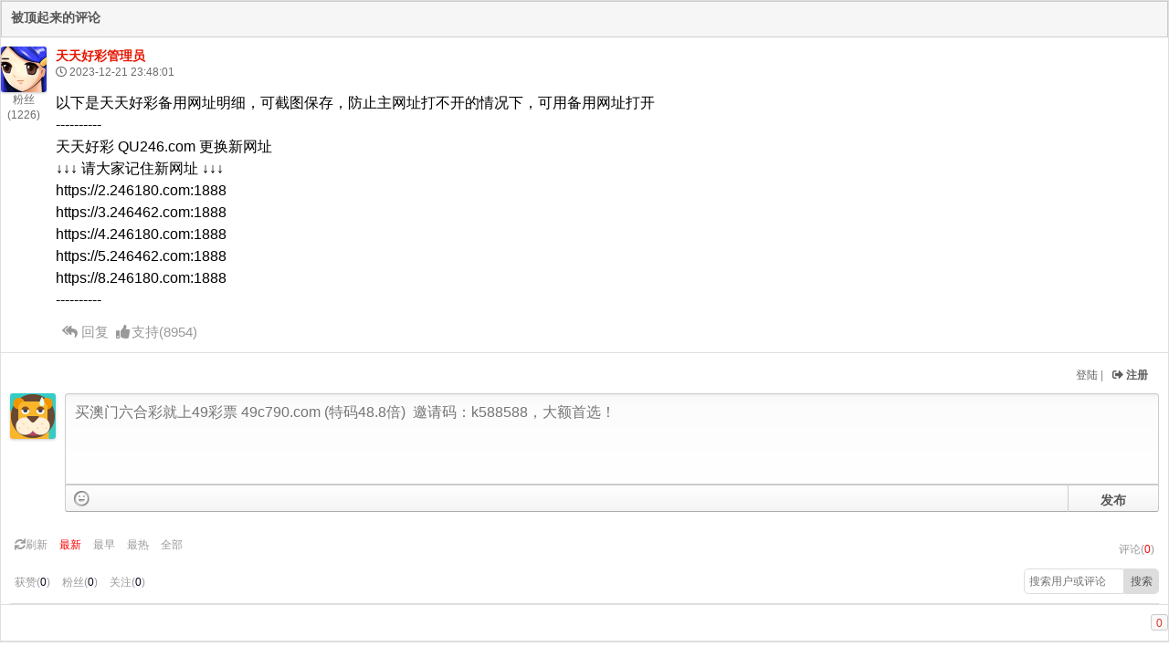

--- FILE ---
content_type: text/html; charset=utf-8
request_url: https://944.246555.info/Home/ReplyList?ListId=57
body_size: 33427
content:


<!DOCTYPE html>
<html lang="en">
<head>
    <meta http-equiv="Content-Type" content="text/html; charset=UTF-8">
    <meta http-equiv="X-UA-Compatible" content="IE=edge">
    <meta name="viewport" content="width=device-width, user-scalable=no">
    <meta name="description" content="">
    <meta name="author" content="">
    <title> Homepage </title>
    <link rel="stylesheet" href="/Content/Reply/bundle.min.css?v1.4">
    <link rel="stylesheet" href="/Content/Reply/ReplyData.css?v1.44">
</head>
<body>
    <div class="wrapper">
        <div class="box">
            <div class="white-box">
                <div class="heading">

                    <div class="title">
                        <p>被顶起来的评论 </p>
                    </div>

                </div>

                <div id="top_comment">

                </div>

                <div class="box-content">
                    <div class="reply-post main-post border-post">
                        <div class="link-wc-page">
                            <div class="link-acc" style="margin-right: 5px;">
                                <div class="userin">
                                    <a href="javascript:;" id="show_login">登陆</a>
                                    <b class="member_nickname" id="edit_member_info">禄米</b> |
                                    <a href="javascript:;" id="show_reg" class="text-out"><i class="fas fa-sign-out-alt icon-out"></i>注册 </a>
                                    <a href="javascript:;" id="logout" class="text-out"><i class="fas fa-sign-out-alt icon-out"></i>登出 </a>
                                </div>
                            </div>
                        </div>
                        <div class="reply-comment" style="display:block">
                            <div class="main-post" id="comment">
                                <div class="image-profile">
                                    <img class="user-avatar member_avatar" src="/avatar/99.gif" alt="">
                                </div>
                                <div class="post-content">
                                    <form action="" method="post">
                                        <input type="hidden" name="pid">
                                        <input type="hidden" name="ListId" value="57">
                                        <input type="hidden" name="TextId" value="0">
                                        <div class="post-body ">
                                            <textarea type="text" class="postcontent" id="commentInput" name="content" placeholder="买澳门六合彩就上49彩票 49c790.com (特码48.8倍)  邀请码：k588588，大额首选！"></textarea>
                                        </div>
                                        <div class="submit-btn">
                                            <div class="button-loader" style="display: none;"></div>
                                            <input type="submit" class="ar-submit" value="发布">
                                            <div class="emoji-content">
                                                <button type="button" class="emoji-icon emojibutton emotion emotion1"></button>
                                            </div>
                                        </div>
                                    </form>
                                </div>
                            </div>
                        </div>
                        <div class="link-hottest" style="height: auto;">
                            <div class="nav-group">
                                <div class="refresg hottest">
                                    <a href="javascript:;" data-sorting="all" title="Alltest" class="sort_btn allnews refpage opaq" id="refresh"><i class="fas fa-sync"></i>刷新</a>
                                    <a href="javascript:;" data-sorting="newest" title="Latest" class="sort_btn active">最新</a>
                                    <a href="javascript:;" data-sorting="earliest" title="Earliest" class="sort_btn">最早</a>
                                    <a href="javascript:;" data-sorting="hot" title="Hottest" class="sort_btn">最热</a>
                                    <a href="javascript:;" data-sorting="all" title="Alltest" class="sort_btn allnews">全部</a>
                                    <a href="javascript:;" class="pull-right">评论(<span class="total_comment" style="color: red;">0</span>)</a>

                                </div>
                                <div class="refresg hottest" style="width: 100%; margin-top: 0.4rem;line-height: 25px;display: flex;justify-content: space-between;align-items: flex-end;">
                                    <div class="refresg hottest" style="width: auto;">
                                        <a href="javascript:;" class="sort_btn fans_c allnews geren_btn" title="fans" data-sorting="fans" style="pointer-events: none;">获赞(<i class="follow_number" style="font-style: normal; color: #0a001f">0</i>)</a>
                                        <a href="javascript:;" class="sort_btn fans_c allnews geren_btn" title="fans" data-sorting="fans" style="pointer-events: none;">粉丝(<i class="my_likes_number" style="font-style: normal; color: #0a001f">0</i>)</a>
                                        <a href="javascript:;" data-sorting="likelist" title="likeList" class="sort_btn allnews llwoo">关注(<i class="my_fans_number" style="font-style: normal; color: #0a001f">0</i>)</a>

                                    </div>
                                    <div style="display:flex ;">
                                        <input class="sousuoval" type="text" style="-webkit-appearance: none;height:28px;outline: none; padding-left: 5px; width: 11rem;border-radius: 5px 0px 0px 5px;border: 1px solid #DDDDDD;" placeholder="搜索用户或评论">
                                        <button class="sousuo" style=" background-color: #DDDDDD;color: #595959 ;height:28px;border: 1px solid #DDDDDD;border-radius: 0px 5px 5px 0px;">搜索</button>
                                    </div>



                                </div>
                            </div>
                        </div>


                    </div>
                    <div class="follow_isshow">
                        <div class="follow_anniu follow_guanzhu" data-follow="follow" data-userid="0">关注用户</div>
                        <div class="follow_anniu follow_quguan" data-follow="cancel" data-userid="0">取关用户</div>
                    </div>

                    <div id="messageList" class="">

                    </div>
                </div>
                <div class="pl-thread-page"></div>

                <!-- Bootstrap modal Register -->
                <div class="modal" id="reg_box" role="dialog">

                    <div class="modal-dialog modal-cant">
                        <div class="modal-content ">
                            <div class="modal-header">
                                <button type="button" class="close hide_modal" data-dismiss="modal">×</button>
                                <h3 class="modal-title">注册</h3>
                            </div>
                            <form action="" method="post" class="form-horizontal">
                                <div class="modal-body form">
                                    <input type="hidden" value="" name="id">
                                    <div class="form-body">
                                        <div class="form-group">
                                            <label class="control-label col-md-3">昵称</label>
                                            <div class="col-md-9">
                                                <input name="nickname" placeholder="请输入昵称2-5位汉字" class="form-control" type="text">
                                                <span class="help-block"></span>
                                            </div>
                                        </div>
                                        <div class="form-group">
                                            <label class="control-label col-md-3">用戶名</label>
                                            <div class="col-md-9">
                                                <input name="username" placeholder="请输入用戶名,数字子母组合6-12位" class="form-control" type="text">
                                                <span class="help-block"></span>
                                            </div>
                                        </div>
                                        <div class="form-group">
                                            <label class="control-label col-md-3">密码</label>
                                            <div class="col-md-9">
                                                <input name="password" placeholder="请输入密码" class="form-control" type="password">
                                                <span class="help-block"></span>
                                            </div>
                                        </div>
                                        <div class="form-group">
                                            <label class="control-label col-md-3">重复密码</label>
                                            <div class="col-md-9">
                                                <input name="repassword" placeholder="请重复输入密码" class="form-control" type="password">
                                                <span class="help-block"></span>
                                            </div>
                                        </div>
                                    </div>

                                </div>
                                <div class="modal-footer">
                                    <button type="button" class="btn btn-blue pull-left" id="go_login">去登陆</button>

                                    <button type="submit" class="btn btn-green">注册</button>
                                    <button type="button" class="btn btn-red hide_modal">取消</button>
                                </div>
                            </form>
                        </div><!-- /.modal-content -->
                    </div><!-- /.modal-dialog -->
                </div><!-- /.modal -->
                <!-- End Bootstrap modal register -->

                <div class="modal" id="login_box" role="dialog">
                    <div class="modal-dialog modal-cant">
                        <div class="modal-content">
                            <div class="modal-header">
                                <button type="button" class="close hide_modal" data-dismiss="modal">×</button>
                                <h3 class="modal-title login-title">登录帐号</h3>
                            </div>
                            <form action="" method="post">
                                <div class="modal-body form">
                                    <div class="form-body form-horizontal">
                                        <div class="form-group">
                                            <label class="control-label col-md-3">用戶名</label>
                                            <div class="col-md-9">
                                                <input name="username" placeholder="请输入用戶名" class="form-control" type="text">
                                            </div>
                                        </div>
                                        <div class="form-group">
                                            <label class="control-label col-md-3">密码</label>
                                            <div class="col-md-9">
                                                <input name="password" placeholder="请输入密码" class="form-control" type="password">
                                            </div>
                                        </div>
                                    </div>
                                </div>
                                <div class="modal-footer">
                                    <button type="button" class="btn btn-blue pull-left" id="go_reg">注册</button>

                                    <button type="submit" class="btn btn-green">登录</button>
                                    <button type="button" class="btn btn-red hide_modal">取消</button>
                                </div>
                            </form>
                        </div><!-- /.modal-content -->
                    </div><!-- /.modal-dialog -->
                </div><!-- /.modal -->

                <div class="modal" id="memberSetting" role="dialog">
                    <div class="modal-dialog modal-lg modalSettings">

                        <!-- Modal content-->
                        <div class="modal-content modal-set setContent">
                            <div class="modal-header">
                                <button type="button" class="close hide_modal" data-dismiss="modal">×</button>
                                <h4 class="modal-title">个人资料设置</h4>
                            </div>
                            <div class="modal-body">
                                <form action="" method="post">
                                    <div class="row">
                                        <div class="col-md-6">
                                            <div class="avatar-content">
                                                <div class="avatar-container">
                                                    <img class="user-avatar avatar member_avatar" src="" alt="">
                                                    <input type="hidden" name="avatar" value="">
                                                    <input class="usersid" type="hidden" name="userid" value="">
                                                </div>
                                                <div class="btn-grp">
                                                    <button type="button" id="rand_avatar" class="btn btn-blue btn-s center-block ">随机头像</button>
                                                </div>
                                            </div>
                                        </div>
                                        <div class="col-md-6 avatar-content">
                                            <div style="display: inline-flex; margin-left: 2px;">获赞(<i class="zan_number" style="font-style: normal; color: #0a001f">0</i>)</div>
                                            <div style="display: inline-flex; margin-left: 2px;" class="fans_list geren_btn" data-sorting="fans">粉丝(<i class="fans_number" style="font-style: normal; color: #0a001f">0</i>)</div>
                                            <div style="display: inline-flex; margin-left: 2px;" class="follow_list geren_btn" data-sorting="likelist">关注(<i class="follow_numbers" style="font-style: normal; color: #0a001f">0</i>)</div>
                                        </div>
                                        <div class="col-md-6 avatar-content">
                                            <div style="display: inline-flex; margin-left: 2px; border: 1px solid #FFE153; padding: 5px 25px; background: #FFE153;" class="comment_list geren_btn" data-sorting="comment" data-isme="1" style="display: inline-flex; width: 30%">查看发言</div>
                                        </div>
                                        <div class="col-md-6">
                                            <div class="resetPass">
                                                <div class="form-group">
                                                    <label>当前密码:</label>
                                                    <input type="password" class="form-control frm-custom" name="old_password" placeholder="当前密码">
                                                </div>
                                                <div class="form-group">
                                                    <label>新密码:</label>
                                                    <input type="password" class="form-control frm-custom" name="password" placeholder="新密码">
                                                </div>

                                                <div class="form-group">
                                                    <label>确认密码:</label>
                                                    <input type="password" class="form-control frm-custom" name="repassword" placeholder="确认密码">
                                                </div>
                                                <div class="btn-grp">
                                                    <button type="submit" class="btn btn-blue center-block">更新</button>
                                                </div>
                                            </div>
                                        </div>
                                    </div>
                                </form>

                            </div>
                            <div class="modal-footer">
                                <button type="button" class="btn btn-red hide_modal">关闭</button>
                            </div>
                        </div>

                    </div>
                </div>

                <div class="modal" id="memberinfo" role="dialog">
                    <div class="modal-dialog modal-lg modalSettings">

                        <!-- Modal content-->
                        <div class="modal-content modal-set setContent">
                            <div class="modal-header">
                                <button type="button" class="close hide_modal" data-dismiss="modal">×</button>
                                <h4 class="modal-title">Ta的资料</h4>
                            </div>
                            <div class="modal-body">
                                <form action="" method="post">
                                    <div class="row">
                                        <div class="col-md-6">
                                            <div class="avatar-content">
                                                <div class="avatar-container">
                                                    <img class="user-avatar avatar member_avatar useravatar" src="" alt="">
                                                    <input type="hidden" name="avatar" value="">
                                                    <input class="usersid" type="hidden" name="userid" value="">
                                                </div>
                                                <div class="btn-grp">
                                                    <button type="button" class="btn btn-blue btn-s center-block userinfoname">用户名</button>
                                                </div>
                                            </div>
                                        </div>
                                        <div class="col-md-6 avatar-content">
                                            <div style="display: inline-flex; margin-left: 2px;">获赞(<i class="zan_number" style="font-style: normal; color: #0a001f">0</i>)</div>
                                            <div style="display: inline-flex; margin-left: 2px;" class="fans_list geren_btn" data-sorting="fans" data-isme="1" style="display: inline-flex; width: 30%">粉丝(<i class="fans_number" style="font-style: normal; color: #0a001f">0</i>)</div>
                                            <div style="display: inline-flex; margin-left: 2px;" class="follow_list geren_btn" data-sorting="likelist" data-isme="1" style="display: inline-flex; width: 30%">关注(<i class="follow_numbers" style="font-style: normal; color: #0a001f">0</i>)</div>
                                        </div>
                                        <div class="col-md-6 avatar-content">
                                            <div style="display: inline-flex; margin-left: 2px; border: 1px solid #FFE153; padding: 5px 25px; background: #FFE153;" class="comment_list geren_btn" data-sorting="comment" data-isme="1" style="display: inline-flex; width: 30%">查看发言</div>
                                            <div class="follow_guanzhu_anniu" style="display: inline-flex; margin-left: 10px; border: 1px solid #73BF00; padding: 5px 25px; width: auto; background: #73BF00;" data-follow="follow" data-userid="0">关注用户</div>
                                        </div>
                                    </div>
                                </form>

                            </div>
                            <div class="modal-footer">
                                <button type="button" class="btn btn-red hide_modal">关闭</button>
                            </div>
                        </div>

                    </div>
                </div>

                <div class="modal" id="pushnews" role="dialog" style="height: 95%;overflow:scroll;">
                    <div class="modal-dialog modal-lg">

                        <!-- Modal content-->
                        <div class="modal-content modal-set setContent">
                            <div class="modal-header">
                                <button type="button" class="close hide_modal" data-dismiss="modal">×</button>
                                <h4 class="modal-title">系统消息</h4>
                            </div>
                            <div class="modal-body" id="push_news_list">
                            </div>
                            <div class="modal-footer">
                                <button type="button" class="btn btn-red hide_modal">关闭</button>
                            </div>
                        </div>

                    </div>
                </div>

            </div>
        </div>
    </div>
    <script type="text/html" id="comment_tpl">
        <div class="post-body like-container">
            <div class="profile-post clickusername-top" data-userid="{USERID}">
                <img class="" src="{AVATAR}" alt="">
                <p class="fans-number">粉丝<br />({FOLLOWNUMBER})</p>
            </div>
            <div class="body-right">
                <div class="username clickusername-top" data-username="{NICKNAME}" data-userid="{USERID}" style="cursor: pointer;">{NICKNAME}<span class="endMute">{endMute}</span></div>
                <div class="date-post"><i class="far fa-clock"></i><span>{TIME}</span></div>
                {REPLY}
                <div class="post-text">
                    <div class="res-text" data-userid="{USERID}">{CONTENT}</div>
                </div>
                <div class="reply-post">
                    <div class="menu-wc">
                        <ul class="menu-chat menuSub">
                            <li><a href="javascript:;" class="replybutton" data-id="{INDEX}"><i class="fas fa-reply-all icon"></i>回复</a></li>
                            <li>
                                <a class="likebutton" data-id="{ID}" href="javascript:;">
                                    <i class="fas fa-thumbs-up icon"></i><em>支持</em>(<span class="likecount">{LIKE}</span>)
                                </a>
                            </li>
                            <li class="DeleteReply" style="display: none;"><a href="javascript:;" class="delbutton" data-id="{ID}"><i class="far fa-trash-alt icon"></i>删除</a></li>
                        </ul>

                        <div class="reply-comment modal-cant reply-comment-float reply_box" id="reply_box{INDEX}">
                            <div class="main-post">
                                <div class="image-profile">
                                    <img class="user-avatar member_avatar" src="/avatar/99.gif" alt="">
                                </div>
                                <div class="post-content">
                                    <form action="" method="post" class="reply_form reply{INDEX}">
                                        <input type="hidden" name="ListId" value="{ListId}">
                                        <input type="hidden" name="TextId" value="{TextId}">
                                        <input type="hidden" name="reply_id" value="{ID}">
                                        <div class="post-body ">
                                            <textarea type="text" class="postcontent" id="replyInput{INDEX}" name="content" placeholder="买澳门六合彩就上49彩票 49c790.com (特码48.8倍)  邀请码：k588588，大额首选！"></textarea>
                                        </div>
                                        <div class="submit-btn">
                                            <input type="submit" class="ar-submit" value="回复">
                                            <div class="emoji-content">
                                                <button type="button" class="emoji-icon emojibutton emotion emotion{INDEX}"></button>
                                            </div>
                                        </div>
                                    </form>
                                </div>
                            </div>
                        </div>

                    </div>
                </div>
            </div>
        </div>
    </script>
    <script type="text/html" id="reply_tpl">
        <div class="subBox" style="display: {HIDE}">
            <div class="user-post user-post-v2  false ">
                <div class="reply-post like-container-sub">
                    <div class="reply-profile clickusername-top" data-userid="{USERID}"><img class="" src="{AVATAR}" alt=""><p class="fans-number">粉丝<br />({FOLLOWNUMBER})</p></div>
                    <div class="reply-body">
                        <span class="flour">{FLOOR}楼</span>
                        <div class="clickusername name-reply clickusername-top" data-userid="{USERID}">{NICKNAME}<span class="endMute">{endMute}</span></div>
                        <div class="date-post"><i class="far fa-clock"></i><span>{TIME}</span></div>
                        <div class="reply-text" data-userid="{USERID}"><p>{CONTENT}</p></div>
                    </div>
                    <div class="insub">
                        <ul class="link-subBox clearfix">
                            <li><a href="javascript:;" class="replybutton" data-id="{INDEX}" data-user="{NICKNAME}"><i class="fas fa-reply-all icon"></i>回复</a></li>
                            <li><a class="likebutton sublikebtn" href="javascript:;" data-id="{ID}"> <i class="fas fa-thumbs-up icon"></i><em>支持</em>(<span class="likecount">{LIKE}</span>)</a></li>
                            <li class="DeleteReply" style="display: none;"><a href="javascript:;" class="delbutton" data-id="{ID}"><i class="far fa-trash-alt icon"></i>删除</a></li>
                        </ul>

                        <div class="reply-comment modal-cant reply-comment-float reply_box" id="reply_box{INDEX}">
                            <div class="main-post">
                                <div class="image-profile">
                                    <img class="user-avatar member_avatar" src="/avatar/99.gif" alt="">
                                </div>
                                <div class="post-content">
                                    <form action="" method="post" class="reply_form reply{INDEX}">
                                        <input type="hidden" name="ListId" value="{ListId}">
                                        <input type="hidden" name="TextId" value="{TextId}">
                                        <input type="hidden" name="reply_id" value="{ID}">
                                        <div class="post-body ">
                                            <textarea type="text" class="postcontent" id="replyInput{INDEX}" name="content" placeholder="买澳门六合彩就上49彩票 49c790.com (特码48.8倍)  邀请码：k588588，大额首选！"></textarea>
                                        </div>
                                        <div class="submit-btn">
                                            <input type="submit" class="ar-submit" value="回复">
                                            <div class="emoji-content">
                                                <button type="button" class="emoji-icon emojibutton emotion emotion{INDEX}"></button>
                                            </div>
                                        </div>
                                    </form>
                                </div>
                            </div>
                        </div>
                    </div>
                </div>
            </div>
        </div>

    </script>

    <script type="text/html" id="hide_low">
        <div class="pl-thread-hf" style="
                                         width: 100%;
                                         border-left: solid 3px #e6e6e6;
                                         background: #f8f8f8;
                                         padding: 12px;
                                         border-bottom: solid 1px #e6e6e6;
                                     "><a href="javascript:void(0);" class="pl-thread-hf">还有4条评论</a></div>
    </script>

    <script type="text/html" id="member_follow">
        <div class="post-body like-container focus-item">
            <div class="profile-post clickusername-top" data-userid="{USERID}">
                <img class="" src="{AVATAR}" alt="">
            </div>
            <div class="body-right">
                <div class="username clickusername-top" data-username="{NICKNAME}" data-userid="{USERID}" style="cursor: pointer;">{NICKNAME}</div>
                <div class="date-post"><i class="far fa-clock"></i><span>{TIME}</span></div>
            </div>
            <div class="follow" data-userid="{USERID}">
                <button>取消关注</button>
            </div>
        </div>
    </script>


    <script type="text/html" id="search_users">
        <div class="post-body like-container">
            <div class="profile-post clickusername-top" data-userid="{USERID}">
                <img class="" src="{AVATAR}" alt="">
            </div>
            <div class="body-right">
                <div class="username clickusername-top" data-username="{NICKNAME}" data-userid="{USERID}" style="cursor: pointer;">{NICKNAME}</div>
                <div class="date-post"><i class="far fa-clock"></i><span>{TIME}</span></div>
            </div>
        </div>
    </script>

    <script type="text/html" id="push_news_tpl">
        <div class="body-right" style="border-bottom: 1px solid #6d6b6b; margin-bottom: 1.5rem; padding-bottom: 1.5rem">
            <div class="date-post"><i class="far fa-clock"></i><span>{TIME}</span></div>
            <div class="post-text" style=" display: block; border: solid 1px #ccc;">
                <div class="res-text" data-userid="{USERID}" style=" padding: 0.5rem;">{DETAILS}</div>
            </div>
        </div>
    </script>

    <script>

    let url = {
        get_member_info_url: '/Api?get=userinfo',
        get_comment_list_url: '/Api?get=reply',
        get_comment_top_url: '/Api?get=replytop',
        add_like_url: '/Api?get=likesatr',
        del_reply_url: '/Api?get=delreply',
        post_comment: '/Api?get=replysave',
        get_verify_img: '/Api?get=getverify',
        reg_url: '/Api?get=register',
        login_url: '/Api?get=login',
        logout_url: '/Api?get=loginout',
        edit_account_url: '/Api?get=editinfo',
        get_member_follow_url: '/Api?get=followlist', //获取我的关注列表
        member_follow: '/Api?get=addfollow', //关注
        cancel_follow: '/Api?get=delfollow', //取消关注
        get_follow_status: '/Api?get=followstatus', //获取状态
        get_follow_number: '/Api?get=followinfo', //获取会员资料
        get_member_fans: '/Api?get=fanslist', //获取粉丝列表
        search_users: '/Api?get=searchuser' //搜索用户
    }
    let conf = {
        ListId: '57',
        TextId: '0'
        }
    </script>

    <script src="/Content/Reply/jquery3.2.1.min.js"></script>
    <script src="/Content/Reply/ajaxForm.js"></script>
    <script src="/Content/Reply/layer.js"></script>
    <script src="/Content/Reply/jquery.qqFace.js"></script>
    <script src="/Content/Reply/main.js?v3.95"></script>
</body>
</html>

--- FILE ---
content_type: text/css
request_url: https://944.246555.info/Content/Reply/ReplyData.css?v1.44
body_size: 1263
content:

.qqFace {
    background: #fff;
}

.mask {
    background: rgba(0,0,0,0.4);
    position: absolute;
    top: 0;
    left: 0;
    width: 100%;
    height: 100%;
}

body {
    min-height: 400px;
}

.pl-thread-page {
    padding: 10px 0;
    text-align: right;
    font-size: 12px;
    border-top: solid 1px #dedede;
    border-bottom: solid 1px #dedede;
}

    .pl-thread-page span {
        color: #d32;
        border: solid 1px #ccc;
        background: #f8f8f8;
    }

    .pl-thread-page span, .pl-thread-page a {
        height: 18px;
        line-height: 18px;
        margin-left: 10px;
        padding: 0 5px;
        color: #777;
        -webkit-border-radius: 3px;
        border-radius: 3px;
        display: inline-block;
    }

    .pl-thread-page span {
        color: #d32;
        border: solid 1px #ccc;
        background: #f8f8f8;
    }

#myImg:hover {
    opacity: 0.7;
}

/* The Modal (background) */
.modal_image {
    display: none;
    position: fixed;
    z-index: 99999;
    padding-top: 185px;
    left: 0;
    top: 0;
    width: 100%;
    height: 100%;
    overflow: auto;
    background-color: rgb(0, 0, 0);
    background-color: rgba(0, 0, 0, 0.9);
}

/* Modal Content (image) */
.modal-content-image {
    margin: auto;
    display: block;
    width: 100%;
    max-width: 40rem;
}

/* Caption of Modal Image */
#caption {
    margin: auto;
    display: block;
    width: 80%;
    max-width: 700px;
    text-align: center;
    color: #ccc;
    padding: 10px 0;
    height: 150px;
}

/* Add Animation */
.modal-content-image, #caption {
    -webkit-animation-name: zoom;
    -webkit-animation-duration: 0.6s;
    animation-name: zoom;
    animation-duration: 0.6s;
}

@-webkit-keyframes zoom {
    from {
        -webkit-transform: scale(0)
    }

    to {
        -webkit-transform: scale(1)
    }
}

@keyframes zoom {
    from {
        transform: scale(0)
    }

    to {
        transform: scale(1)
    }
}

/* The Close Button */
#largeImageModal .close {
    position: absolute;
    top: 11.5rem;
    right: 0;
    color: #ffffff;
    font-size: 40px;
    font-weight: bold;
    transition: 0.3s;
    left: 0;
    margin: 0 auto;
    display: block;
    text-align: center;
    opacity: 1;
    z-index: 9999;
    margin-left: 460px;
}

    #largeImageModal .close:hover,
    #largeImageModal .close:focus {
        color: #bbb;
        text-decoration: none;
        cursor: pointer;
    }

/* 100% Image Width on Smaller Screens */
@media only screen and (max-width: 700px) {
    .modal-content {
        width: 100%;
    }
}

.modal-cant {
    position: relative;
    z-index: 99;
}

.wrapper {
    border: 1px solid #dedede;
}

.DeleteReply {
    display: none;
}

.follow {
    position: absolute;
    right: 10px;
    top: 9px;
}

.follow_isshow {
    margin-top: 10px;
    display: none;
}

.follow_anniu {
    padding: 5px;
    border: 1px solid #c0c4cc;
    text-align: center;
    width: 150px;
    margin: 0 auto;
    background-color: #cecece;
    display: none;
}

.fans-number {
    font-size: 1.2rem;
    margin-bottom: 0.3rem;
    text-align: center;
    color: #6d6b6b;
}


.poop {
    padding: 5px 10px;
    background-color: rgba(0,0,0,0.8);
    color: #FFFFFF;
    position: absolute;
    bottom: 0;
    z-index: 100;
    border-radius: 5px;
    min-width: 150px;
}

.poop:after {
    position: absolute;
    bottom: 0;
    left: 50%;
    width: 0;
    height: 0;
    top: -4px;
    margin-left: -5px;
    vertical-align: middle;
    content: " ";
    border-right: 5px solid transparent;
    border-bottom: 5px solid rgba(0,0,0,0.8);
    border-left: 5px solid transparent;
}

.reply-text .poop {
    bottom: -35px;
}

#messageList .res-text[data-userid="10001"] {
    color: red;
}

.more-add {
    height: 40px;
    display: flex;
    justify-content: center;
    align-items: center;
}

.endMute {
    font-size: 13px;
    color: #999;
    font-weight: 400;
    margin-left: 10px;
}

--- FILE ---
content_type: application/javascript
request_url: https://944.246555.info/Content/Reply/main.js?v3.95
body_size: 7538
content:
$(function () {
	let app = {
		member_info: null,
		loading: null,
		url: {},
		conf: null,
		page: 1,
		userid: 0,
		cookie: null,
		id: 0,
		NextId:null,
		sort: 'newest',
		id_arr: [],
		init() {
			let that = this;
			this.url = url;
			this.conf = conf;
			//回复用户
			this.bind_reply();
			//显示所有回复
			this.all_reply();
			//显示当前用户评论信息
			this.user_info();
			//获取用户信息
			this.get_member_info();
			//获取评论
			this.get_comment_list();
			//获取置顶评论
			this.get_top_comment_list();
			//表情绑定
			$('.emotion1').qqFace({
				id: 'facebox',
				assign: 'commentInput',
				path: '/FacePic/'//表情存放的路径
			});
			$("#messageList").on('click',".more-add",function(){
				that.get_member_follow_list()
			})
			//关闭评论框
			$('.modal .mask,#closeMsg').click(function () {
				that.float_box_hide();
			});
			//开启评论框
			$('#open_comment_box').click(function () {
				//重置回复楼层
				that.set_reply_pid(0);
				//重置提交按钮
				that.reset_post_btn_text();
				that.float_box_show('comment_box');
			});

			//获取更多评论
			$('#get_more').click(function () {
				that.get_comment_list();
			})
			//第n页
			$(".pl-thread-page").on('click', 'a', function () {
				that.page = $(this).attr('data-page');
				that.get_comment_list();
			})
			//登陆注册切换
			$('#go_login').click(function () {
				that.reg_login_ctr('login_box');
			})
			$('#go_reg').click(function () {
				that.reg_login_ctr('reg_box');
			});
			$('.modal .hide_modal').click(function () {
				$(this).parents('.modal').hide();
				that.userid = 0
			})
			//更新验证码
			//this.refresh_verify();
			//点击更新验证码
			// $('.verify_img').click(function(){
			//     that.refresh_verify();
			// })
			//this.reg_login_ctr('login');
			//初始化请求地址

			//随机头像
			$('#rand_avatar').click(function () {
				let avatar = that.rand_avatar();
				//console.log(avatar);
				$('#memberSetting input[name=avatar]').val(avatar);
				$('#memberSetting .avatar').attr('src', avatar);
			});
			//编辑个人信息
			// $('#edit_info').click(function () {
			//     that.float_box_show('edit_account');
			// });
			//退出
			$('#logout').click(function () {
				console.log(that.cookie);
				that.clear_member_token();
				//layer.msg('退出成功');
				//setTimeout(() => {
				//	window.location.reload();
				//}, 1500)
				 $.ajax({
				     url:that.url.logout_url,
				     success(){
				         layer.msg('退出成功');
				         setTimeout(()=>{
				             window.location.reload();
				         },1500)
				     }
				 })
			});

			//显示登录框
			$('#show_login').click(function () {
				that.reg_login_ctr('login_box');
			})

			//memberSetting
			$('#edit_member_info').click(function () {
				that.isme = 1;
				that.float_box_hide();
				that.get_ffl_member()
				$('#memberSetting').show();
			})

			this.init_login();
			this.set_data();

			this.bind_ajaxForm();

			window.addEventListener('message', function (e) {
				let data = e.data;
				switch (data.key) {
					case 're_position':
						let top = data.parentWindowScrollTop - data.parentOffsetTop;
						$('.modal').css('top', top < 0 ? 0 : top);
						$('.layui-layer').css('top', top < 0 ? data.parentWindowHeight / 2 : top + (data.parentWindowHeight / 2));
						break;
				}
			}, false);
			//定时器
			setInterval(() => {
				// window.parent.postMessage({
				// 	key: 'resize_iframe',
				// 	height: $('body').height()
				// }, '*');
				window.parent.postMessage({
					key: 're_position',
				}, '*');
			}, 500);

			$('#show_reg').click(function () {
				that.float_box_show('reg_box');
			})

			// console.log(that.get_token());

			//that.init_login();

			// var cookieArray = document.cookie;
			// console.log(cookieArray);
			// localStorage.setItem('a',123123);
			// console.log(localStorage.getItem('a'));
			$('.sort_btn').click(function () {
				$('.sort_btn').show();
				$('.sort_btn').removeClass('active');
				$('.follow_isshow').hide();
				$('.follow_guanzhu').hide();
				$('.follow_quguan').hide();
				$(this).addClass('active');
				if ($(this).data('sorting') === that.sort) {
					if (that.sort !== 'all') {
						return;
					}
				}
				that.sort = $(this).data('sorting');

				if (that.sort === 'likelist') {
					that.isme = 0;
					that.get_member_follow_list();
					that.sort = '';
					return;
				}
				// alert(that.sort);
				that.page = 1;
				that.userid = 0;
				that.get_comment_list();
				that.clear_comment();
			})

			$('.follow_anniu').click(function () {
				if (that.get_token() === null || that.get_token() === '') {
					that.show_login_info();
					return;
				}
				follow_type = $(this).data('follow');
				if (follow_type === 'follow') {
					that.set_follow_member();
				} else {
					// console.log(follow_type)
					that.cancel_follow_member();
				}

			})

			$('.follow_guanzhu_anniu').click(function () {
				if (that.get_token() === null || that.get_token() === '') {
					that.show_login_info();
					return;
				}
				that.userid = $('.usersid').val();
				follow_type = $(this).data('follow');
				if (follow_type === 'follow') {
					let isfollow=$(this).attr('isfollow');
					if(isfollow==0){
						that.set_follow_member();
					}else{
						that.cancel_follow();
					}
					
				} else {
					// console.log(follow_type)
					that.cancel_follow_member();
				}

			})

			$('.geren_btn').click(function () {
				$('.sort_btn').show();
				$('.hide_modal').parents('.modal').hide();
				$('.sort_btn').removeClass('active');
				$('.follow_isshow').hide();
				$('.follow_guanzhu').hide();
				$('.follow_quguan').hide();
				if ($(this).data('sorting') == 'fans') {
					$('.fans_c').addClass('active');
				} else {
					$('.llwoo').addClass('active');
				}
				if ($(this).data('sorting') === that.sort) {
					if (that.sort !== 'comment') {
						if (that.sort !== 'all') {
							return;
						}
					}
				}
				that.sort = $(this).data('sorting');
				isme = $(this).data('isme');
				if (typeof (isme) != "undefined") {
					that.isme = isme;
					that.userid = $('.usersid').val();
				} else {
					that.isme = 0;
					that.userid = 0;
				}

				if (that.sort === 'likelist') {
					
					that.get_member_follow_list();
					that.sort = '';
					return;
				} else if (that.sort === 'fans') {
					that.get_member_fans_list();
					that.sort = '';
					return;
				} else {
					$('.sort_btn').hide();
					$('.allnews').show();
					$('.sort_btn').removeClass('active');

					// let userid = $(this).data('userid');
					that.page = 1;
					that.userid = $('.usersid').val();
					if (that.userid > 0) {
						$('.follow_guanzhu').hide();
						$('.follow_quguan').hide();
						$('.follow_isshow').show();
						that.show_follow_tag();
					}
					that.get_comment_list();
					that.clear_comment();
				}
			})

			$('.sousuo').click(function () {
				search_users = $('.sousuoval').val().trim()
				that.search_users = search_users
				if (search_users.length == 0) return
				that.search_users_list();
			})

		},

		clear_comment() {
			$('#messageList').html('');
		},

		set_data() {
			$('#login_box form').attr('action', this.url.login_url);
			$('#reg_box form').attr('action', this.url.reg_url);
			$('input[name=pid]').val(this.conf.pid);
			$('#comment form').attr('action', this.url.post_comment);
			$('.reply_form').attr('action', this.url.post_comment);
			$('#memberSetting form').attr('action', this.url.edit_account_url);
		},
		save_member_token(token) {
			localStorage.setItem('UserCode', token);
		},
		clear_member_token() {
			localStorage.setItem('UserCode', '');
        },
		bind_ajaxForm() {
			let that = this;
			this.ajaxForm({
				id: '#login_box form',
				success(res) {
					//that.refresh_verify();
					if (res.code === 1) {
						that.save_member_token(res.data.token);
						that.float_box_hide();
						setTimeout(function () {
							window.location.reload();
						}, 1500)
					}
					layer.msg(res.msg);
				},
				error(err) {

				}
			});
			this.ajaxForm({
				id: '#reg_box form',
				success(res) {
					if (res.code === 1) {
						//that.refresh_verify();
						layer.msg('注册成功');
						that.reg_login_ctr('login_box');
					} else {
						layer.msg(res.msg);
					}
				},
				error(err) {

				}
			});
			this.ajaxForm({
				id: '#memberSetting form',
				success(res) {
					layer.msg(res.msg);
					if (res.code === 1) {
						//that.refresh_verify();
						that.float_box_hide();
					}
				},
				error(err) {

				}
			});
			//发送评论
			this.ajaxForm({
				id: '#comment form',
				check_login: true,

				success(res) {
					layer.msg(res.msg);
					// that.float_box_hide();
					$('#messageList').html('');
					that.page = 1;
					that.get_comment_list();
					that.clear_comment_text();
				},
				error(err) {

				}
			});

			//编辑个人信息
			this.ajaxForm({
				id: '#edit_account form',
				check_login: true,
				success(res) {
					//that.refresh_verify();
					layer.msg(res.msg);
					if (res.code === 1) {
						that.float_box_hide();
					}
				},
				error(err) {

				}
			});
		},
		//获取用户信息
		get_member_info() {
			var that = this;
			$.ajax({
				url: this.url.get_member_info_url,
				headers: {
					memberToken: that.get_token(),
				},
				method: 'post',
				success(res, status, xhr) {
					// xhr.getResponseHeader('Set-Cookie');
					// console.log(xhr.getAllResponseHeaders());
					if (res.code === 1) {
						that.member_info = res.data;
						that.set_member_data();
					}
					that.init_login();
				}
			});
		},
		//设置回复楼层数
		set_reply_pid(pid) {
			$('input[name=reply_id]').val(pid);
		},
		bind_like() {
			let that = this;
			$('.likebutton').unbind();
			$('.likebutton').click(function () {
				let id = $(this).data('id');
				let self = $(this);
				that.ajax({
					url: that.url.add_like_url,
					method: 'post',
					check_login: true,
					data: {
						comment_id: id
					},
					success(res) {
						layer.msg(res.msg);
						if (res.code === 1) {
							self.find('span').text(parseInt(self.find('span').text()) + 1);
						}
					},
					error() {
						layer.close(that.loading);
						layer.msg('点赞失败');
						return false;
					}
				});

			})
		},
		bind_gz(){
			let that = this;
			$(".res-text,.reply-text").unbind();
		
		
			$(".res-text,.reply-text").click(function(e){
				
				 
					 let th=this;
					 let userid=$(this).attr('data-userid')
					 $.ajax({
					 	url: that.url.get_follow_number,
					 	headers: {
					 		memberToken: that.get_token(),
					 	},
					 	data: {
					 		userid: userid,
					 		isme: that.isme,
					 	},
					 	method: 'post',
					 	success: function (res) {
					 		if(res.code==1){
					 			let str
					 			if(res.data.isfollow==0){
					 				 str='<div class="poop"><span isfollow="'+res.data.isfollow+'" class="poopgz">关注用户</span>｜<span  class="qxpoop" style="padding: 0 10px;">取消</span</div>';
					 				
					 			}else{
					 				 str='<div class="poop"><span isfollow="'+res.data.isfollow+'" class="poopgz">取关用户</span>｜<span  class="qxpoop" style="padding: 0 10px;">取消</span</div>';
					 			}
					 			
					 			$(th).append(str)
								app.bind_pop()
					 		}
					 	
					 	},
					 	error: function (res) {
					 		layer.msg('请稍后再试!');
					 	}
					 });
				 
				
				
			})
		},
		bind_pop(){
			let that=this;
			$('.qxpoop').unbind();
			$('.poopgz').unbind();
			$('.qxpoop').click(function(event){
	
				 $(this).parent().remove()
				  event.stopPropagation();
			});
			$('.poopgz').click(function(event){
				 let isf=$(this).attr('isfollow');
				 let userid=$(this).parent().parent().attr('data-userid')
				 if(isf==0){
					 $.ajax({
					 		url: that.url.member_follow,
					 		headers: {
					 			memberToken: that.get_token(),
					 		},
					 		data: {
					 			userid: userid
					 		},
					 		method: 'post',
					 		success: function (res) {
					 			layer.msg(res.msg);
					 			
					 		},
					 		error: function (res) {
					 			layer.msg('请稍后再试!');
					 		}
					 	});
					 
				 }else{
					 $.ajax({
					 	url: that.url.cancel_follow,
					 	headers: {
					 		memberToken: that.get_token(),
					 	},
					 	data: {
					 		userid: userid
					 	},
					 	method: 'post',
					 	success: function (res) {
					 		if (res.code === 1) {
					 			this_follow.remove();
					 		}
					 		layer.msg(res.msg);
					 	},
					 	error: function (res) {
					 		layer.msg('请稍后再试!');
					 	}
					 });
				 }
				 $(this).parent().remove()
				event.stopPropagation();
			})
			
			
		},
		
        bind_del() {
            let that = this;
			$('.delbutton').unbind();
			$('.delbutton').click(function () {
                let id = $(this).data('id');
                let self = $(this);
                that.ajax({
                    url: that.url.del_reply_url,
                    method: 'post',
                    check_login: true,
                    data: {
                        id: id
                    },
                    success(res) {
                        layer.msg(res.msg);
                    },
                    error() {
                        layer.close(that.loading);
                        layer.msg('删除失败');
                        return false;
                    }
                });

            })
        },
		bind_reply() {
			let that = this;
			$('.replybutton').unbind();
			$('.replybutton').click(function () {
				let id = $(this).data('id');
				let user = $(this).data('user');
				// let str = '回复:'+user;
				// that.set_reply_pid(id);
				// $('#saytext').attr('placeholder',str);
				// that.set_post_btn_text(str);
				// that.float_box_show('reply_box');
				// that.hide_reply_box();

				// $('#reply_box'+id).show();
				if ($('#reply_box' + id).is(':hidden')) { //如果当前隐藏
					$('#reply_box' + id).show();
				} else { //否则
					$('#reply_box' + id).hide();
				}
			})
		},

		all_reply() {
			let that = this;
			$('.hidelow').click(function () {
				$(this).parent().siblings('div').show();
				$(this).parent().hide();

			})
		},

		user_info() {
			let that = this;
            $('.clickusername-top').click(function () {
				let userid = $(this).data('userid');
				that.userid = userid;
				that.isme = 0;
				that.float_box_hide();
				that.get_ffl_member()
				$('#memberinfo').show();
			})
            return;
        },
		hide_reply_box() {
			$('.reply_box').hide();
		},


		//分页生成
		pageHtml(countpage, page) {
			str = '';
			page = parseInt(page)
			if (page > countpage) {
				page = countpage
			};
			if (page - 2 > 1) {
				str +=
					`<a href="javascript:void(0)" data-page="1">1</a><label style="color:#333; text-align:right; font-size:18px;padding-left:5px;">...</label>	`;
				for (let i = page - 2; i < page; i++) {
					str += `<a href="javascript:void(0)" data-page="${i}">${i}</a>`;
				}
			} else {
				for (let i = 1; i < page; i++) {
					str += `<a href="javascript:void(0)" data-page="${i}">${i}</a>`;
				}
			}
			str += `<span>${page}</span>`;

			if (page + 4 > countpage) {
				for (let i = page + 1; i <= countpage; i++) {
					str += `<a href="javascript:void(0)" data-page="${i}">${i}</a>`;
				}
			} else {
				for (let i = page + 1; i <= page + 4; i++) {
					str += `<a href="javascript:void(0)" data-page="${i}">${i}</a>`;
				}
				if ((page + 5) != countpage) {
					str += `<label style="color:#333; text-align:right; font-size:18px;padding-left:5px;">...</label>`;
				};
				str += `<a href="javascript:void(0)" data-page="${countpage}">${countpage}</a>`
			};
			return str;
		},
		get_comment_list() {
			var that = this;
			$.ajax({
				url: this.url.get_comment_list_url,
				method: 'get',
				data: {
					page: this.page,
					ListId: this.conf.ListId,
					TextId: this.conf.TextId,
					sort: this.sort,
					userid: this.userid
				},
				success: (res) => {
					$('#messageList').html(that.build_comment_list(res));
					$('.total_comment').text(res.data.total);
					that.bind_reply();
					that.all_reply();
					that.user_info();
					that.bind_like();
                    that.bind_del();
					that.bind_gz();
					that.bind_all_face_and_ajaxForm(that.id_arr);
					that.set_member_data();
					if (res.data.list.length < 10) {
						$('#get_more').hide();
					}
					str = that.pageHtml(Math.ceil(res.data.total / 20), res.data.page);
					$(".pl-thread-page").html(str);
					setTimeout(function () {
						window.parent.postMessage({
							key: 'resize_iframe',
							height: $('body').height()
						}, '*');
					}, 500)
				},
				error: function () {
					layer.msg('获取评论失败');
				}
			});
			this.page++;
		},
		get_top_comment_list() {
			var that = this;
			$.ajax({
				url: this.url.get_comment_top_url,
				method: 'get',
				data: {
					//page: this.page,
					ListId: this.conf.ListId,
					TextId: this.conf.TextId,
					// 	is_top: 1
				},
				success: (res) => {
					$('#top_comment').append(that.build_comment_list(res));
					that.bind_reply();
					that.all_reply();
					that.user_info();
					that.bind_like();
                    that.bind_del();
					that.bind_all_face_and_ajaxForm(that.id_arr);
					that.set_member_data();
				},
				error: function () {
					layer.msg('获取评论失败');
				}
			});

		},
		build_comment_list(res) {
			let comment_tpl = $('#comment_tpl').text();
			let reply_tpl = $('#reply_tpl').text();
			let comment_data = null;
			let reply_data = null;
			let reply_replace_tpl = null;
			let list_str = '';
			let item_str = '';
			let reply_str = '';
			let item_reply_str = '';
			let that = this;

			that.id_arr = [];

			$.each(res.data.list, function (i, v) {
				str = v.content.match(/@(\S*)：/);

				if (str != null) {
					v.content = v.content.replace(str[0], "<font color='#fb8727' weight='900'>" + str[0] + "</font>");
				}
				item_str = '';
				reply_str = '';
				item_reply_str = '';
				reply_replace_tpl = {
					REPLY: ''
				};
				if (!v.member_info) {
					return true;
				}
				if (v.is_top == 1) {
					news_gif = '<img src="/static/msg/img/hg1.gif">'
				} else {
					news_gif = ''
				}
				comment_data = {
					NICKNAME: v.member_info.nickname,
					ID: v.id,
					USERID: v.uid,
					AVATAR: v.member_info.avatar,
					CONTENT: that.replace_em(v.content),
					TIME: v.create_time,
					LIKE: v.likes,
					INDEX: that.inc_id(),
					FOLLOWNUMBER: v.member_info.follow_number,
					LEVEL: news_gif,
                    ListId: that.conf.ListId,
					TextId: that.conf.TextId,
					DUTYID: v.member_info.DutyId,
					endMute:v.member_info.endMute?'(禁言'+v.member_info.endMute+')':'',
				};
				that.id_arr.push(comment_data.INDEX);
				item_str = that.replace_tpl(comment_data, comment_tpl);
				if (v.sub) {
					sub_num = v.sub.length;
					$.each(v.sub, function (ik, vv) {

						reply_data = {
							NICKNAME: vv.member_info.nickname,
							ID: vv.id,
							FLOOR: ik + 1,
							USERID: vv.uid,
							HIDE: 'inline',
							CONTENT: that.replace_em(vv.content),
							TIME: vv.create_time,
							LIKE: vv.likes,
							AVATAR: vv.member_info.avatar,
							ListId: that.conf.ListId,
							TextId: that.conf.TextId,
							INDEX: that.inc_id(),
							FOLLOWNUMBER: vv.member_info.follow_number,
							endMute:vv.member_info.endMute?'(禁言'+vv.member_info.endMute+')':'',
						};

						if (sub_num > 2) {
							if (ik == 0) {
								that.id_arr.push(reply_data.INDEX);
								reply_replace_tpl.REPLY += that.replace_tpl(reply_data, reply_tpl);
								reply_replace_tpl.REPLY += '<div class="pl-thread-hf" style="\n' +
									'    width: 100%;\n' +
									'    border-left: solid 3px #e6e6e6;\n' +
									'    background: #f8f8f8;\n' +
									'    padding: 12px;\n' +
									'    border-bottom: solid 1px #e6e6e6;\n' +
									'"><a href="javascript:void(0);"  class="hidelow">还有' + (sub_num - 2) + '条评论</a></div>';
							} else {
								if (ik != sub_num - 1) {
									reply_data.HIDE = 'none';
								}
								that.id_arr.push(reply_data.INDEX);
								reply_replace_tpl.REPLY += that.replace_tpl(reply_data, reply_tpl);
							}
						} else {
							that.id_arr.push(reply_data.INDEX);
							reply_replace_tpl.REPLY += that.replace_tpl(reply_data, reply_tpl);

						}
					});
				}
				item_str = that.replace_tpl(reply_replace_tpl, item_str);
				list_str += item_str;
			});
			
			return list_str;
			
		},

		inc_id() {
			this.id++;
			return this.id;
		},
		bind_all_face_and_ajaxForm(id_arr) {
			let that = this;
			$.each(id_arr, function (i, v) {
				$('.emotion' + v).qqFace({
					id: 'facebox',
					assign: 'replyInput' + v,
					path: '/FacePic/' //表情存放的路径
				});
				that.ajaxForm({
					id: '#reply_box' + v + ' form',
					check_login: true,
					beforeSubmit(field, e) {
						console.log(e);
					},
					success(res) {
						layer.msg(res.msg);
						that.float_box_hide();
						that.clear_comment_text();
						that.hide_reply_box();
						that.clear_comment_text();
						that.page = 1;
						that.get_comment_list();
					},
					error(err) {

					}
				});
				$('#reply_box' + v + ' form').attr('action', that.url.post_comment);
			});
		},

		replace_tpl(data, tpl) {
			for (key in data) {
				tpl = tpl.replace(new RegExp("{" + key + "}", 'g'), data[key]);
			}
			return tpl;
		},
		set_post_btn_text(str) {
			$('#post_comment').text(str);
		},
		reset_post_btn_text() {
			$('#post_comment').text('发表');
		},
		float_box_show(id) {
			this.float_box_hide();
			$('#' + id).show();
		},
		float_box_hide() {
			$('.modal').hide();
		},

		reg_login_ctr(id) {
			$('.modal').hide();
			$('#' + id).show();
		},

		ajaxForm(ext) {
			let conf = {
				id: null,
				success: null,
				error: null,
				before: null,
				check_login: false,
			};
			conf = $.extend({}, conf, ext);
			let that = this;
			$(conf.id).ajaxForm({
				beforeSend(xhr) {
					xhr.setRequestHeader('memberToken', that.get_token());
				},
				beforeSubmit(field, a, b) {
					that.loading = layer.load(2, {
						shade: [0.1, '#fff']
					});
					if (typeof conf.before === "function") {
						return conf.before(field, a, b);
					}
				},
				success(res) {
					layer.close(that.loading);
					if (conf.check_login) {
						if (res.code === 100 || res.code === 101 || res.code === 102) {
							that.show_login_info();
							return;
						}
					}
					if (typeof conf.success === "function") {
						conf.success(res);
					}
				},
				error(err) {
					layer.close(that.loading);
					if (typeof conf.error === "function") {
						if (conf.error(err) === false) {
							return;
						}
					}
					layer.msg('请求失败');
				}
			});
		},
		ajax(ext) {
			let conf = {
				url: null,
				success: null,
				error: null,
				data: null,
				method: 'get',
				check_login: false,
			};
			conf = $.extend({}, conf, ext);
			let that = this;

			that.loading = layer.load(2, {
				shade: [0.1, '#fff']
			});

			$.ajax({
				url: conf.url,
				data: conf.data,
				method: conf.method,
				xhrFields: {
					withCredentials: true
				},
				headers: {
					memberToken: that.get_token(),
				},
				success(res) {
					layer.close(that.loading);
					//检测返回状态码
					if (conf.check_login) {
						if (res.code === 100) {
							that.show_login_info();
							return;
						}
					}
					if (typeof conf.success === "function") {
						conf.success(res);
					}
				},
				error(err) {
					layer.close(that.loading);
					if (typeof conf.error === "function") {
						if (conf.error(err) === false) {
							return;
						}
					}
					layer.msg('请求失败');
				}
			})
		},
		show_login_info() {
			this.float_box_show('login_reg');
			this.reg_login_ctr('login_box');
			layer.msg('请您先登录');
		},
		get_token() {
			return localStorage.getItem('UserCode');
		},
		refresh_verify(select) {
			$.ajax({
				url: this.url.get_verify_img,
				xhrFields: {
					responseType: 'blob'
				},
				success(res) {
					let reader = new FileReader();
					reader.readAsDataURL(res);
					reader.onload = function (e) {
						$('.verify_img').attr('src', e.target.result);
					}
				}
			})
		},
		replace_em(str) {
			// str = str.replace(/\</g, '&lt;');
			// str = str.replace(/\>/g, '&gt;');
			str = str.replace(/\n/g, '<br/>');
			str = str.replace(/\[em_([0-9]*)\]/g, '<img src="/FacePic/$1.gif" border="0" />');
			return str;
		},
		clear_comment_text() {
			$('.postcontent').val('');
		},
		rand_avatar() {
			return '/Avatar/' + this.radom(0, 114) + '.gif';
		},
		radom(minNum, maxNum) {
			switch (arguments.length) {
				case 1:
					return parseInt(Math.random() * minNum + 1, 10);
					break;
				case 2:
					return parseInt(Math.random() * (maxNum - minNum + 1) + minNum, 10);
					break;
				default:
					return 0;
					break;
			}
		},
		init_login() {
			if (!this.is_login()) {
				$('#logout').hide();
				$('.member_nickname').hide();
				$('#show_reg').show();
			} else {
				$('#edit_member_info').show();
				$('#Tips_news_number_id').show();
				$('#show_login').hide();
				$('#show_reg').hide();
				$('#logout').show();
			}
		},
		is_login() {
			if (!this.member_info) {
				return false;
			}
			return true;
		},
		set_member_data() {
			if (!this.is_login()) {
				return;
			}
			$('.member_nickname').text(this.member_info.nickname);
			$('.Tips_news_number_i').text(this.member_info.news_number);
			if (this.member_info.news_number > 0) {
				$('.Tips_news_number_i').css({ 'color': '#e61500' })
			}
			$('#memberSetting input[name=avatar]').val(this.member_info.avatar);
			$('.member_avatar').attr('src', this.member_info.avatar);
			$('.follow_number').text(this.member_info.follow_number);
			$(".my_likes_number").text(this.member_info.likes_number);
			$('.my_fans_number').text(this.member_info.fans_number);
			if (this.member_info.DutyId == 2 || this.member_info.DutyId == 3) {
                //显示删除按钮
				$('.DeleteReply').show();
			} else {
				$('.DeleteReply').hide();
            }

        },
		get_member_follow_list() {
			var that = this;
			$.ajax({
				url: this.url.get_member_follow_url,
				headers: {
					memberToken: that.get_token(),
				},
				data: {
					NextId:that.NextId,
					userid: that.userid,
					isme: that.isme,
				},
				method: 'post',
				success(res, status, xhr) {
					if(res.code==100){
						layer.msg(res.msg);
					}
					if (res.code === 0) {
						that.show_login_info();
						return;
					}
					if (res.code === 1) {
						that.NextId=res.NextId;
						$(".more-add").remove();
						if($('#messageList .focus-item').length>0){
							$('#messageList').append(that.build_member_follow_list(res));
							if(res.data.length==50){
								$('#messageList').append('<div class="more-add">加载更多</div>')
							}
						}else{
							
							$('#messageList').html(that.build_member_follow_list(res));
							if(res.data.length==50){
								$('#messageList').append('<div class="more-add">加载更多</div>')
							}
							
							
						}
						
						that.user_info();
						that.cancel_follow();
						$(".pl-thread-page").html('');
					}
					setTimeout(function () {
						window.parent.postMessage({
							key: 'resize_iframe',
							height: $('body').height()
						}, '*');
					}, 500)
					
					that.init_login();
				}, error: function (res) {
					that.show_login_info();
					return;
				}
			});
		},
		get_member_fans_list() {
			var that = this;
			$.ajax({
				url: this.url.get_member_fans,
				headers: {
					memberToken: that.get_token(),
				},
				data: {
					userid: that.userid,
					isme: that.isme,
				},
				method: 'post',
				success(res, status, xhr) {
					if (res.code === 100) {
						that.show_login_info();
						return;
					}
					if (res.code === 1) {
						$('#messageList').html(that.build_member_follow_list(res));
						that.user_info();
						that.cancel_follow();
						$(".pl-thread-page").html('');
						$(".follow").hide();
					}
					that.init_login();
				}
			});
		},
		build_member_follow_list(res, status) {
			if (typeof (status) != "undefined") {
				member_follow_tpl_tmp = $('#search_users').text();
			} else {
				member_follow_tpl_tmp = $('#member_follow').text();
			}
			let member_follow_tpl = member_follow_tpl_tmp;
			let comment_data = null;
			let list_str = '';
			let item_str = '';
			let that = this;
			that.id_arr = [];

			$.each(res.data, function (i, v) {
				item_str = '';
				comment_data = {
					NICKNAME: v.follow_member.nickname,
					ID: v.id,
					// USERID: v.fid,
					AVATAR: v.follow_member.avatar,
					TIME: v.create_time,
					INDEX: that.inc_id(),
				};
				if (typeof (status) != "undefined") {
					comment_data.USERID = v.uid;
				} else {
					comment_data.USERID = v.fid;
				}
				that.id_arr.push(comment_data.INDEX);
				item_str = that.replace_tpl(comment_data, member_follow_tpl);
				list_str += item_str;
			});
			return list_str;
		},

		cancel_follow() {
			let that = this;
			$('.follow').click(function () {
				let userid = $(this).data('userid');
				this_follow = $(this).parent();

				$.ajax({
					url: that.url.cancel_follow,
					headers: {
						memberToken: that.get_token(),
					},
					data: {
						userid: userid
					},
					method: 'post',
					success: function (res) {
						if (res.code === 1) {
							this_follow.remove();
						}
						layer.msg(res.msg);
					},
					error: function (res) {
						layer.msg('请稍后再试!');
					}
				});

			})
		},

		show_follow_tag() {
			let that = this;
			if (that.get_token() === null) {
				$('.follow_guanzhu').show();
			}
			$.ajax({
				url: that.url.get_follow_status,
				headers: {
					memberToken: that.get_token(),
				},
				data: {
					userid: that.userid
				},
				method: 'post',
				success: function (res) {
					// $('.follow_anniu').attr("data-userid",that.userid)
					if (res.code === 1) {
						$('.follow_quguan').show();
					} else {
						$('.follow_guanzhu').show();
					}
				},
				error: function (res) {
				}
			});
		},

		set_follow_member() {
			let that = this;
			$.ajax({
				url: that.url.member_follow,
				headers: {
					memberToken: that.get_token(),
				},
				data: {
					userid: that.userid
				},
				method: 'post',
				success: function (res) {
					layer.msg(res.msg);
					$('.follow_quguan').show();
					$('.follow_guanzhu').hide();
				},
				error: function (res) {
					layer.msg('请稍后再试!');
				}
			});
		},
		cancel_follow_member() {
			let that = this;
			$.ajax({
				url: that.url.cancel_follow,
				headers: {
					memberToken: that.get_token(),
				},
				data: {
					userid: that.userid
				},
				method: 'post',
				success: function (res) {
					layer.msg(res.msg);
					$('.follow_guanzhu').show();
					$('.follow_quguan').hide();
				},
				error: function (res) {
					layer.msg('请稍后再试!');
				}
			});
		},

		get_ffl_member() {
			let that = this;
			$.ajax({
				url: that.url.get_follow_number,
				headers: {
					memberToken: that.get_token(),
				},
				data: {
					userid: that.userid,
					isme: that.isme,
				},
				method: 'post',
				success: function (res) {
					// layer.msg(res.msg);
					$('.zan_number').text(res.data.likes_number);
					$('.fans_number').text(res.data.fans_number);
					$('.follow_numbers').text(res.data.follow_inumber);
					$('.userinfoname').html(res.data.nickname);
					$('.useravatar').attr('src', res.data.avatar);
					$('.usersid').attr('value', res.data.userid);
					$('.follow_guanzhu_anniu').attr('isfollow',res.data.isfollow);
					if (res.data.isfollow != 0) {
						$('.follow_guanzhu_anniu').html("取消关注");
						
					} else {
						$('.follow_guanzhu_anniu').html("关注用户");
					}
				},
				error: function (res) {
					layer.msg('请稍后再试!');
				}
			});
		},

		get_push_news_list() {
			var that = this;
			$.ajax({
				url: this.url.get_push_news_list,
				headers: {
					memberToken: that.get_token(),
				},
				method: 'post',
				success(res, status, xhr) {
					if (res.code === 100) {
						that.show_login_info();
						return;
					}
					if (res.code === 1) {
						$('#push_news_list').html(that.build_push_news_list(res));
						$('.Tips_news_number_i').text('0');
						$('.Tips_news_number_i').css({ 'color': '#999' })
					}
					that.init_login();
				}
			});
		},
		build_push_news_list(res) {
			let member_follow_tpl = $('#push_news_tpl').text();
			let push_news_data = null;
			let list_str = '';
			let item_str = '';
			let news_gif = '';
			let that = this;
			that.id_arr = [];

			$.each(res.data, function (i, v) {
				item_str = '';
				if (v.is_read == 2) {
					news_gif = '<img src="/static/msg/img/news.gif">'
				} else {
					news_gif = ''
				}
				push_news_data = {
					ID: v.id,
					TIME: v.create_time,
					DETAILS: v.details,
					NEWSGIF: news_gif,
					INDEX: that.inc_id(),
				};
				that.id_arr.push(push_news_data.INDEX);
				item_str = that.replace_tpl(push_news_data, member_follow_tpl);
				list_str += item_str;
			});
			return list_str;
		},

		//搜索用户
		search_users_list() {
			var that = this;
			$.ajax({
				url: this.url.search_users,
				method: 'get',
				headers: {
					memberToken: that.get_token(),
				},
				data: {
					search_users: this.search_users
				},
				success(res, status, xhr) {
					if (res.code === 100) {
						that.show_login_info();
						return;
					}
					if (res.code === 1) {
						$('#messageList').html(that.build_member_follow_list(res, 1));
						that.user_info();
						that.cancel_follow();
						$('.follow_isshow').hide();
						$('.follow_guanzhu').hide();
						$('.follow_quguan').hide();
						$(".pl-thread-page").html('');
					}
					that.init_login();
				}
			});
		},


	};
	app.init();
});
